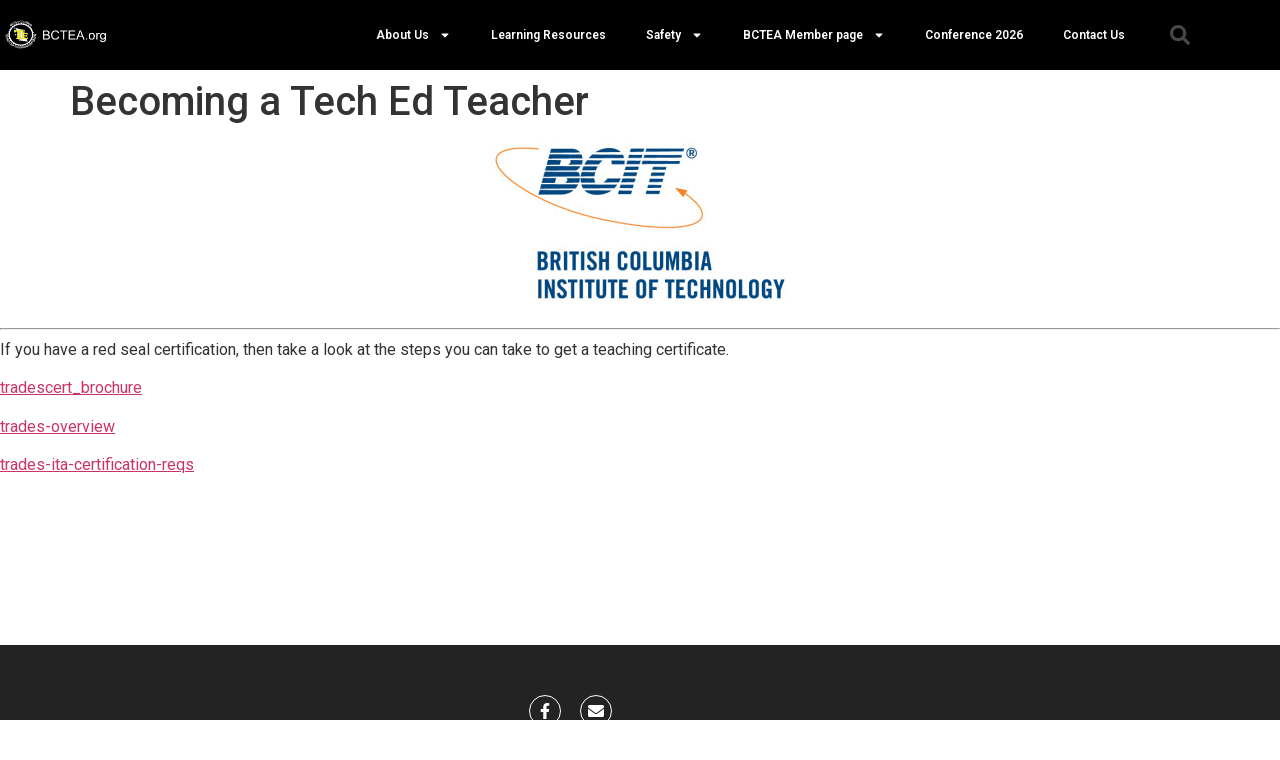

--- FILE ---
content_type: text/css
request_url: https://www.bctea.org/wp-content/uploads/elementor/css/post-19863.css?ver=1767816675
body_size: 1196
content:
.elementor-19863 .elementor-element.elementor-element-9959b1d:not(.elementor-motion-effects-element-type-background), .elementor-19863 .elementor-element.elementor-element-9959b1d > .elementor-motion-effects-container > .elementor-motion-effects-layer{background-color:#000000;}.elementor-19863 .elementor-element.elementor-element-9959b1d > .elementor-background-overlay{background-color:#000000;opacity:0.5;transition:background 0.3s, border-radius 0.3s, opacity 0.3s;}.elementor-19863 .elementor-element.elementor-element-9959b1d > .elementor-container{max-width:1200px;min-height:0px;}.elementor-19863 .elementor-element.elementor-element-9959b1d{transition:background 0.3s, border 0.3s, border-radius 0.3s, box-shadow 0.3s;}.elementor-bc-flex-widget .elementor-19863 .elementor-element.elementor-element-15c848a2.elementor-column .elementor-widget-wrap{align-items:flex-start;}.elementor-19863 .elementor-element.elementor-element-15c848a2.elementor-column.elementor-element[data-element_type="column"] > .elementor-widget-wrap.elementor-element-populated{align-content:flex-start;align-items:flex-start;}.elementor-19863 .elementor-element.elementor-element-15c848a2 > .elementor-widget-wrap > .elementor-widget:not(.elementor-widget__width-auto):not(.elementor-widget__width-initial):not(:last-child):not(.elementor-absolute){margin-block-end:0px;}.elementor-19863 .elementor-element.elementor-element-15c848a2 > .elementor-element-populated{transition:background 0.3s, border 0.3s, border-radius 0.3s, box-shadow 0.3s;}.elementor-19863 .elementor-element.elementor-element-15c848a2 > .elementor-element-populated > .elementor-background-overlay{transition:background 0.3s, border-radius 0.3s, opacity 0.3s;}.elementor-widget-theme-site-logo .widget-image-caption{color:var( --e-global-color-text );font-family:var( --e-global-typography-text-font-family ), Sans-serif;font-weight:var( --e-global-typography-text-font-weight );}.elementor-19863 .elementor-element.elementor-element-5d2a53f9{text-align:start;}.elementor-19863 .elementor-element.elementor-element-5d2a53f9 img{width:120px;}.elementor-19863 .elementor-element.elementor-element-1882a65f:not(.elementor-motion-effects-element-type-background) > .elementor-widget-wrap, .elementor-19863 .elementor-element.elementor-element-1882a65f > .elementor-widget-wrap > .elementor-motion-effects-container > .elementor-motion-effects-layer{background-color:#000000;}.elementor-19863 .elementor-element.elementor-element-1882a65f > .elementor-element-populated{transition:background 0.3s, border 0.3s, border-radius 0.3s, box-shadow 0.3s;}.elementor-19863 .elementor-element.elementor-element-1882a65f > .elementor-element-populated > .elementor-background-overlay{transition:background 0.3s, border-radius 0.3s, opacity 0.3s;}.elementor-widget-nav-menu .elementor-nav-menu .elementor-item{font-family:var( --e-global-typography-primary-font-family ), Sans-serif;font-size:var( --e-global-typography-primary-font-size );font-weight:var( --e-global-typography-primary-font-weight );}.elementor-widget-nav-menu .elementor-nav-menu--main .elementor-item{color:var( --e-global-color-text );fill:var( --e-global-color-text );}.elementor-widget-nav-menu .elementor-nav-menu--main .elementor-item:hover,
					.elementor-widget-nav-menu .elementor-nav-menu--main .elementor-item.elementor-item-active,
					.elementor-widget-nav-menu .elementor-nav-menu--main .elementor-item.highlighted,
					.elementor-widget-nav-menu .elementor-nav-menu--main .elementor-item:focus{color:var( --e-global-color-accent );fill:var( --e-global-color-accent );}.elementor-widget-nav-menu .elementor-nav-menu--main:not(.e--pointer-framed) .elementor-item:before,
					.elementor-widget-nav-menu .elementor-nav-menu--main:not(.e--pointer-framed) .elementor-item:after{background-color:var( --e-global-color-accent );}.elementor-widget-nav-menu .e--pointer-framed .elementor-item:before,
					.elementor-widget-nav-menu .e--pointer-framed .elementor-item:after{border-color:var( --e-global-color-accent );}.elementor-widget-nav-menu{--e-nav-menu-divider-color:var( --e-global-color-text );}.elementor-widget-nav-menu .elementor-nav-menu--dropdown .elementor-item, .elementor-widget-nav-menu .elementor-nav-menu--dropdown  .elementor-sub-item{font-family:var( --e-global-typography-accent-font-family ), Sans-serif;font-weight:var( --e-global-typography-accent-font-weight );}.elementor-19863 .elementor-element.elementor-element-29cc697c .elementor-menu-toggle{margin-left:auto;border-width:0px;border-radius:0px;}.elementor-19863 .elementor-element.elementor-element-29cc697c .elementor-nav-menu .elementor-item{font-family:"Roboto", Sans-serif;font-size:12px;font-weight:600;}.elementor-19863 .elementor-element.elementor-element-29cc697c .elementor-nav-menu--main .elementor-item{color:#ffffff;fill:#ffffff;padding-top:25px;padding-bottom:25px;}.elementor-19863 .elementor-element.elementor-element-29cc697c .elementor-nav-menu--main .elementor-item:hover,
					.elementor-19863 .elementor-element.elementor-element-29cc697c .elementor-nav-menu--main .elementor-item.elementor-item-active,
					.elementor-19863 .elementor-element.elementor-element-29cc697c .elementor-nav-menu--main .elementor-item.highlighted,
					.elementor-19863 .elementor-element.elementor-element-29cc697c .elementor-nav-menu--main .elementor-item:focus{color:#00ce1b;fill:#00ce1b;}.elementor-19863 .elementor-element.elementor-element-29cc697c .elementor-nav-menu--dropdown a, .elementor-19863 .elementor-element.elementor-element-29cc697c .elementor-menu-toggle{color:#000000;}.elementor-19863 .elementor-element.elementor-element-29cc697c .elementor-nav-menu--dropdown{background-color:#f2f2f2;}.elementor-19863 .elementor-element.elementor-element-29cc697c .elementor-nav-menu--dropdown a:hover,
					.elementor-19863 .elementor-element.elementor-element-29cc697c .elementor-nav-menu--dropdown a.elementor-item-active,
					.elementor-19863 .elementor-element.elementor-element-29cc697c .elementor-nav-menu--dropdown a.highlighted,
					.elementor-19863 .elementor-element.elementor-element-29cc697c .elementor-menu-toggle:hover{color:#00ce1b;}.elementor-19863 .elementor-element.elementor-element-29cc697c .elementor-nav-menu--dropdown a:hover,
					.elementor-19863 .elementor-element.elementor-element-29cc697c .elementor-nav-menu--dropdown a.elementor-item-active,
					.elementor-19863 .elementor-element.elementor-element-29cc697c .elementor-nav-menu--dropdown a.highlighted{background-color:#ededed;}.elementor-19863 .elementor-element.elementor-element-29cc697c .elementor-nav-menu--dropdown .elementor-item, .elementor-19863 .elementor-element.elementor-element-29cc697c .elementor-nav-menu--dropdown  .elementor-sub-item{font-size:15px;}.elementor-19863 .elementor-element.elementor-element-29cc697c .elementor-nav-menu--main > .elementor-nav-menu > li > .elementor-nav-menu--dropdown, .elementor-19863 .elementor-element.elementor-element-29cc697c .elementor-nav-menu__container.elementor-nav-menu--dropdown{margin-top:0px !important;}.elementor-19863 .elementor-element.elementor-element-29cc697c div.elementor-menu-toggle{color:#ffffff;}.elementor-19863 .elementor-element.elementor-element-29cc697c div.elementor-menu-toggle svg{fill:#ffffff;}.elementor-19863 .elementor-element.elementor-element-29cc697c div.elementor-menu-toggle:hover{color:#00ce1b;}.elementor-19863 .elementor-element.elementor-element-29cc697c div.elementor-menu-toggle:hover svg{fill:#00ce1b;}.elementor-19863 .elementor-element.elementor-element-29cc697c{--nav-menu-icon-size:25px;}.elementor-widget-search-form input[type="search"].elementor-search-form__input{font-family:var( --e-global-typography-text-font-family ), Sans-serif;font-weight:var( --e-global-typography-text-font-weight );}.elementor-widget-search-form .elementor-search-form__input,
					.elementor-widget-search-form .elementor-search-form__icon,
					.elementor-widget-search-form .elementor-lightbox .dialog-lightbox-close-button,
					.elementor-widget-search-form .elementor-lightbox .dialog-lightbox-close-button:hover,
					.elementor-widget-search-form.elementor-search-form--skin-full_screen input[type="search"].elementor-search-form__input{color:var( --e-global-color-text );fill:var( --e-global-color-text );}.elementor-widget-search-form .elementor-search-form__submit{font-family:var( --e-global-typography-text-font-family ), Sans-serif;font-weight:var( --e-global-typography-text-font-weight );background-color:var( --e-global-color-secondary );}.elementor-19863 .elementor-element.elementor-element-1239b7f0 .elementor-search-form{text-align:right;}.elementor-19863 .elementor-element.elementor-element-1239b7f0 .elementor-search-form__toggle{--e-search-form-toggle-size:40px;--e-search-form-toggle-color:rgba(255,255,255,0.28);--e-search-form-toggle-background-color:rgba(0,0,0,0);--e-search-form-toggle-icon-size:calc(50em / 100);}.elementor-19863 .elementor-element.elementor-element-1239b7f0.elementor-search-form--skin-full_screen .elementor-search-form__container{background-color:rgba(0,0,0,0.87);}.elementor-19863 .elementor-element.elementor-element-1239b7f0 input[type="search"].elementor-search-form__input{font-size:35px;}.elementor-19863 .elementor-element.elementor-element-1239b7f0:not(.elementor-search-form--skin-full_screen) .elementor-search-form__container{border-radius:3px;}.elementor-19863 .elementor-element.elementor-element-1239b7f0.elementor-search-form--skin-full_screen input[type="search"].elementor-search-form__input{border-radius:3px;}.elementor-19863 .elementor-element.elementor-element-1239b7f0 .elementor-search-form__toggle:hover{--e-search-form-toggle-color:#ffffff;}.elementor-19863 .elementor-element.elementor-element-1239b7f0 .elementor-search-form__toggle:focus{--e-search-form-toggle-color:#ffffff;}.elementor-19863:not(.elementor-motion-effects-element-type-background), .elementor-19863 > .elementor-motion-effects-container > .elementor-motion-effects-layer{background-color:#000000;}@media(min-width:768px){.elementor-19863 .elementor-element.elementor-element-1882a65f{width:70.439%;}.elementor-19863 .elementor-element.elementor-element-2d940108{width:4.561%;}}@media(max-width:1024px){.elementor-19863 .elementor-element.elementor-element-9959b1d{padding:30px 20px 30px 20px;}.elementor-widget-nav-menu .elementor-nav-menu .elementor-item{font-size:var( --e-global-typography-primary-font-size );}.elementor-19863 .elementor-element.elementor-element-29cc697c .elementor-nav-menu--main > .elementor-nav-menu > li > .elementor-nav-menu--dropdown, .elementor-19863 .elementor-element.elementor-element-29cc697c .elementor-nav-menu__container.elementor-nav-menu--dropdown{margin-top:45px !important;}}@media(max-width:767px){.elementor-19863 .elementor-element.elementor-element-9959b1d{padding:20px 20px 20px 20px;}.elementor-19863 .elementor-element.elementor-element-15c848a2{width:50%;}.elementor-19863 .elementor-element.elementor-element-1882a65f{width:35%;}.elementor-widget-nav-menu .elementor-nav-menu .elementor-item{font-size:var( --e-global-typography-primary-font-size );}.elementor-19863 .elementor-element.elementor-element-29cc697c .elementor-nav-menu--main > .elementor-nav-menu > li > .elementor-nav-menu--dropdown, .elementor-19863 .elementor-element.elementor-element-29cc697c .elementor-nav-menu__container.elementor-nav-menu--dropdown{margin-top:35px !important;}.elementor-19863 .elementor-element.elementor-element-2d940108{width:15%;}}